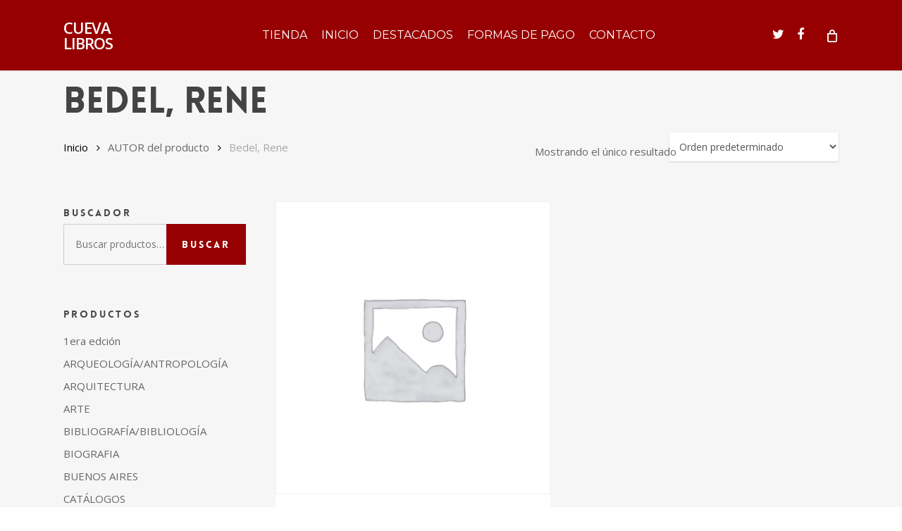

--- FILE ---
content_type: text/css
request_url: https://cuevalibros.com.ar/wp-content/themes/salient/css/third-party/woocommerce/product-style-material.css?ver=13.0.5
body_size: 2028
content:
/*
Theme Name:  Salient
Description: Styles for the "Material" product style.
*/

.woocommerce ul.products li.product.material, 
.woocommerce-page ul.products li.product.material {
	width: 24%;
	margin-right: 1.3%;
	margin-bottom: 1.3%;
}
.woocommerce ul.products li.product.material img, 
.woocommerce-page ul.products li.product.material img {
	pointer-events: none;
	max-width: none;
	margin-bottom: 0;
}


@media only screen and (min-width:1000px) {
  
	/* 4 cols */
	.woocommerce.columns-4 ul.products li.product.material, 
  .woocommerce-page .columns-4 ul.products li.product.material,
	.woocommerce.columns-4 ul.products li.product.material.last, 
  .woocommerce-page .columns-4 ul.products li.product.material.last {
		width: 23.9%;
		margin-left: 0;
		margin-right: 1.3%;
		margin-bottom: 1.3%;
	}

	.woocommerce.columns-4 ul.products.columns-4 li.product.material:nth-child(4n+4) { 
    margin-right: 0%;
  }

	
	/* 3 cols */
	.woocommerce.columns-3 ul.products li.product.material, 
	.woocommerce.columns-3 ul.products li.product.material.last, 
	.woocommerce-page .columns-3 ul.products li.product.material {
		width: 32.4%;
		margin-left: 0;
		margin-right: 1.3%;
		margin-bottom: 1.3%;
	}
	.woocommerce.columns-3 ul.products[data-product-style="material"] li.product.material:nth-child(3n+3), 
	.woocommerce-page .columns-3 ul.products[data-product-style="material"] li.product:nth-child(3n+3) {
		margin-right: 0%;
	}
	
	
	/* 2 cols */
	.woocommerce.columns-2 ul.products li.product.material, 
	.woocommerce-page .columns-2 ul.products li.product.material,
	.woocommerce.columns-2 ul.products li.product.material.last, 
	.woocommerce-page .columns-2 ul.products li.product.material.last {
		width: 49%;
		margin-right: 2%;
		margin-bottom: 2%;
	}
	.woocommerce.columns-2 ul.products[data-product-style="material"] li.product.material:nth-child(2n+2), 
	.woocommerce-page .columns-2 ul.products[data-product-style="material"] li.product:nth-child(2n+2) {
		margin-right: 0;
	}

}

/* 1 col */
.woocommerce.columns-1 ul.products li.product.material, 
.woocommerce-page .columns-1 ul.products li.product.material {
	width: 100%;
	margin-right: 0%;
	margin-bottom: 1%;
}

/* sidebar cols */
@media only screen and (min-width: 1000px) {
  .woocommerce .span_9 ul.products li.product.material, 
  .woocommerce-page .span_9 ul.products li.product.material {
  	width: 31.9%;
  	margin-right: 1.3%;
  	margin-bottom: 1.3%;
  }
}


.woocommerce ul.products[data-product-style="material"],
.woocommerce-page ul.products[data-product-style="material"] {
	display: -webkit-flex;
	display: flex;
	-webkit-flex-wrap: wrap; 
  	flex-wrap: wrap;
  	width: 100%;
}

.woocommerce ul.products[data-product-style="material"] li,
.woocommerce-page ul.products[data-product-style="material"] li {
	display: -webkit-flex;
	display: flex;
	float: none;
	clear: none!important;
}

.carousel-wrap  ul.products[data-product-style="material"] li,
.carousel-wrap  ul.products[data-product-style="material"] {
	display: inline-block!important;
	box-shadow: none!important;
}

@media only screen and (min-width: 1000px)  {
	body .cross-sells ul.products[data-product-style="material"] li.product,
	body .cross-sells ul.products[data-product-style="material"] li.product.last {
	    width: 48.4%;
	    margin-right: 1.3%;
	}
	body .cross-sells ul.products[data-product-style="material"] li.product:last-child {
		margin-right: 0;
	}
}

div[data-project-style="material"] .up-sells {
  margin-top: 30px;
}

/*fullwidth*/
@media only screen and (min-width: 1500px) {
	.woocommerce-page .full-width-content ul.products li.product.material.last,
	.woocommerce .full-width-content ul.products li.product.material.last,  
	.woocommerce .full-width-content .vc_span12 ul.products li.product.material.last {
		margin-right: 1.3%;
	}
	.woocommerce .full-width-content ul.products li.product.material,
	.woocommerce-page .full-width-content .vc_span12 ul.products li.product.material {
		width: 18.13%;
	}
}

@media only screen and (max-width: 1500px) and (min-width: 1000px) {
	.woocommerce .full-width-content ul.products li.product.material,
	.woocommerce-page .full-width-content .vc_span12 ul.products li.product.material {
	    width: 23%;
	    margin-right: 1.3%;
	    margin-bottom: 1.3%;
	}
	.woocommerce-page .full-width-content ul.products li.product.material.last,
	.woocommerce .full-width-content ul.products li.product.material.last,  
	.woocommerce .full-width-content .vc_span12 ul.products li.product.material.last {
		margin-right: 0%;
		width: 23%;
	}
}

@media only screen and (max-width: 999px) and (min-width: 690px) {
	body .full-width-content .vc_span12 ul.products li.product.material, 
	.woocommerce-page .full-width-content ul.products li.product.material {
	    width: 30%;
	    margin-right: 1.3%;
	    margin-bottom: 1.3%;
	}
	body .full-width-content .vc_span12 ul.products[data-product-style="material"] li.product:nth-child(2n+2), 
  body.woocommerce-page .full-width-content ul.products[data-product-style="material"] li.product:nth-child(2n+2) {
		margin-right: 1.3%;
	}
	body .full-width-content .vc_span12 ul.products[data-product-style="material"] li:nth-child(3n+3), 
  .woocommerce-page .full-width-content ul.products[data-product-style="material"] li:nth-child(3n+3) {
		margin-right: 0;
	}
	body .full-width-content .vc_span12 ul.products[data-product-style="material"] li:nth-child(3n+1), 
  .woocommerce-page .full-width-content ul.products[data-product-style="material"] li:nth-child(3n+1) {
	    margin-left: 4%;
	}
}
@media only screen and (max-width: 690px) {
	body .full-width-content .vc_span12 ul.products[data-product-style="material"] li.product, 
  body.woocommerce-page .full-width-content ul.products[data-product-style="material"] li.product {
	    width: 44.9%;
	}
	body .full-width-content .vc_span12 ul.products[data-product-style="material"] li:nth-child(2n+1), 
  .woocommerce-page .full-width-content ul.products[data-product-style="material"] li:nth-child(2n+1) {
	    margin-left: 4%;
	}
}
@media only screen and (max-width: 470px) {
	body .full-width-content .vc_span12 ul.products[data-product-style="material"] li.product, 
  body.woocommerce-page .full-width-content ul.products[data-product-style="material"] li.product {
	    width: 91%;
	    margin-bottom: 4%;
	    margin-left: 4%;
	}
}
/*end fullwidth*/

@media only screen and (max-width: 1300px) and (min-width: 1000px) {
	.woocommerce ul.products li.product.material, 
	.woocommerce-page ul.products li.product.material,
	.woocommerce ul.products li.product.material.last, 
	.woocommerce-page ul.products li.product.material.last {
		width: 32.4%;
		margin-right: 1.3%;
		margin-bottom: 1.3%;
	}
	.woocommerce ul.products[data-product-style="material"] li:nth-child(3n+3), 
	.woocommerce-page ul.products[data-product-style="material"] li:nth-child(3n+3),
	.woocommerce ul.products[data-product-style="material"] li.material:nth-child(3n+3).last, 
	.woocommerce-page ul.products[data-product-style="material"] li.material:nth-child(3n+3).last {
		margin-right: 0%;
	}
	.woocommerce .span_9 ul.products li.product.material, 
	.woocommerce-page .span_9 ul.products li.product.material,
	.woocommerce .span_9 ul.products li.product.material.last, 
	.woocommerce-page .span_9 ul.products li.product.material.last {
		width: 48.8%;
		margin-right: 2%;
		margin-bottom: 2%;
	}
	.woocommerce .span_9 ul.products li.product.material:nth-child(2n+2), 
	.woocommerce-page .span_9 ul.products li.product.material:nth-child(2n+2) {
		margin-right: 0;
	}
}


.woocommerce ul.products li.product.material .price, 
.woocommerce ul.products li.product.material .price ins, 
.woocommerce ul.products li.product.material .price ins .amount,
.woocommerce ul.products li.product.material .price ins .woocommerce-Price-currencySymbol {
	font-size: 12px;
}
.woocommerce ul.products li.product.material .price del, 
.woocommerce-page ul.products li.product.material .price del {
	color: rgba(0,0,0,0.6);
	font-size:12px;
	padding-right: 5px;
}


/*material style*/
.woocommerce .material.product {  
  text-align: left; 
  background-color: #fff;
	border-radius: 4px; 
}
.woocommerce .material.product:before {
	position: absolute;
	top: 0;
	left: 0;
	width: 100%;
	height: 100%;
	content: '';
	display: block;
	box-shadow: 0 20px 70px rgba(0,0,0,0.17);
	opacity: 0;
	pointer-events: none;
	border-radius: 4px; 
	transition: opacity 0.3s cubic-bezier(.21, .6, .35, 1); 
}
.woocommerce .material.product .product-wrap {
	border-radius: 4px 4px 0 0; 
	overflow: hidden;
}
.woocommerce .material.product:hover:before {
	opacity: 1;
}
.woocommerce .material.product { padding: 0!important;}

.woocommerce .material.product .product-wrap {
	width: 100%;
}

.woocommerce-page ul.products li.product.material .price {
	color: #000!important;
}

.woocommerce ul.products .material.product h3, 
.woocommerce-page ul.products .material.product h3, 
.woocommerce ul.products .material.product h2, 
.woocommerce-page ul.products .material.product h2 { 
  margin-top: 0!important; 
  color: #000; 
  transition: all 0.3s cubic-bezier(.21, .6, .35, 1);
}

.woocommerce ul.products .material.product .price,
.woocommerce-page ul.products .material.product .price {
	transition: all 0.3s cubic-bezier(.21, .6, .35, 1);
}
.woocommerce .material.product .product-wrap .product-add-to-cart {
	opacity: 0;
	transition: all 0.3s cubic-bezier(.21, .6, .35, 1);
	position: absolute;
    left: 20px;
    transform: translateY(16px);
    bottom: 23px;
}
.woocommerce .material.product .product-wrap .product-add-to-cart a {
	border-radius: 0;
}


.woocommerce .material.product .product-wrap .product-add-to-cart a {
	border: 1px solid rgba(0,0,0,0.13);
	transition: color 0.2s linear;
	background-color: transparent!important;
	padding: 0!important;
	color: #000;
}
.woocommerce .material.product .product-wrap .product-add-to-cart a.added_to_cart {
	position: relative!important;
}

.woocommerce .material.product .product-wrap .product-add-to-cart a.add_to_cart_button.added,
 .material.product .add_to_cart_button:after {
	display: none;
}

 
.woocommerce .material.product .product-wrap .product-add-to-cart a > span,
.woocommerce .material.product .product-wrap .product-add-to-cart a.added_to_cart { 
	padding: 8px 13px!important;
	font-size: 12px;
	line-height: 12px;
	display: inline-block;
	color: #000;
	transition: color 0.2s linear;
}

body .material.product .product-wrap .product-add-to-cart[data-nectar-quickview="true"] a span,
.woocommerce .material.product .product-wrap .product-add-to-cart a.added_to_cart { 
  font-size: 14px!important; 
}

.material.product .product-wrap .product-add-to-cart[data-nectar-quickview="true"] a > span.price {
	display: none;
}

.material.product .product-wrap .product-add-to-cart a.nectar_quick_view span { 
  padding: 0!important; 
}

.material.product .product-wrap .product-add-to-cart a.nectar_quick_view { 
  border-left: none!important;    
  line-height: 26px!important;
}

.material.product .product-wrap .product-add-to-cart a.nectar_quick_view span {  
  padding: 8px 13px!important;  
}

.woocommerce .material.product .product-wrap .product-add-to-cart .price,
.material.product .product-wrap .product-add-to-cart a.nectar_quick_view {
	border-right: 1px solid rgba(0,0,0,0.13);
	transition: color 0.2s linear;
}

.woocommerce .material.product .product-wrap .product-add-to-cart .price ins,
.material.product .product-wrap .product-add-to-cart a.nectar_quick_view {
	line-height: 12px;
	font-size: 12px;
  display: inline-block;
}

.woocommerce .material.product .product-wrap .product-add-to-cart .price .amount, 
.woocommerce .material.product .product-wrap .product-add-to-cart a,
.woocommerce .material.product .product-wrap .product-add-to-cart .price,
.material.product .product-wrap .product-add-to-cart a.nectar_quick_view { 
  font-size: 12px!important;
}

.woocommerce .material.product .product-wrap .product-add-to-cart .price ins .amount {
	line-height: 12px;
}

.woocommerce .material.product .product-wrap .product-add-to-cart .price,
.material.product .product-wrap .product-add-to-cart a.nectar_quick_view { 
  display: inline-block; 
  line-height: 12px; 
  margin-bottom: 0; 
	padding-right: 20px;
	position: relative;
}

.woocommerce .material.product .product-wrap .product-add-to-cart .price del { display: none;}
.woocommerce .material.product .product-wrap .product-add-to-cart a { margin-top: 0;}
.woocommerce .material.product .product-wrap .product-meta > .price,
.material.product .product-wrap .product-add-to-cart a.nectar_quick_view {
	transition: all 0.25s cubic-bezier(.21, .6, .35, 1) 0.05s;
	opacity: 1;
}
.woocommerce .material.product:hover .product-wrap .product-meta > .price,
.material.product .product-wrap .product-add-to-cart a.nectar_quick_view {
	transition: all .15s cubic-bezier(.21, .6, .35, 1);
}

.material.product .product-wrap .product-add-to-cart a.nectar_quick_view i {
  line-height: 20px; 
  height: 20px; 
  width: 16px; 
  margin: 0 3px 0 8px; 
  background-color: transparent!important; 
  color: inherit
}

.woocommerce .material.product .product-wrap .product-meta {
	padding: 20px 25px 20px 25px;
}

.woocommerce .material.product:hover h3, 
.woocommerce .material.product:hover .product-meta > .price,
.woocommerce .material.product:hover h2 {
	transform: translateY(-11px);
}
.woocommerce .material.product:hover .product-wrap .product-add-to-cart {
	transform: translateY(0px);
}

.woocommerce .material.product .add_to_cart_button, 
.woocommerce .material.product .added_to_cart {
	display: inline-block;
	padding: 15px!important;
	transition: background-color 0.2s linear, opacity 0.14s cubic-bezier(.21, .6, .35, 1), transform 0.3s cubic-bezier(.21, .6, .35, 1);
	text-align: center;
	text-indent: 0;
}
.woocommerce .material.product:hover .add_to_cart_button, 
.woocommerce .material.product:hover .added_to_cart { 
	transition: background-color 0.2s linear, opacity 0.27s cubic-bezier(.21, .6, .35, 1), transform 0.3s cubic-bezier(.21, .6, .35, 1);
}


.material.product:hover .product-wrap,
.material.product.hovered .product-wrap {
	z-index: 101;
}

.material.product:hover {
	z-index: 1001;
}
.woocommerce ul.products .material.product  span.onsale,
.woocommerce-page ul.products .material.product  span.onsale{ 
  font-family: inherit; 
  font-weight: inherit; 
  border-radius: 0; 
  top: 22px; 
  min-height: 0; 
  padding-top: 0; 
  padding-bottom: 0; 
  min-width: 0; 
  right: auto; 
  left: 22px; 
  margin: 0; 
  width: auto; 
  font-size: 12px; 
  line-height: 20px;
}

body[data-button-style="rounded"].woocommerce ul.products .material.product  span.onsale,
body[data-button-style="rounded"].woocommerce-page ul.products .material.product  span.onsale {
	border-radius: 100px!important;
	padding-left: 10px!important;
	padding-right: 10px!important;
}

.material.product:hover {
	z-index: 100;
}

.material.product:hover .product-wrap .product-add-to-cart {
	opacity: 1;
}

.woocommerce .material.product:hover .product-wrap .product-meta > .price {
	opacity: 0;
}

--- FILE ---
content_type: application/javascript
request_url: https://cuevalibros.com.ar/wp-content/themes/salient/js/third-party/superfish.js?ver=1.5.8
body_size: 2810
content:
/*
 * jQuery Superfish Menu Plugin - v1.7.4
 * Copyright (c) 2013 Joel Birch
 *
 * Dual licensed under the MIT and GPL licenses:
 *	http://www.opensource.org/licenses/mit-license.php
 *	http://www.gnu.org/licenses/gpl.html
 */

;(function ($) {
	"use strict";


	$(window).on('resize',function(){
		$('.sf-menu ul.tracked-pos').removeClass('tracked-pos');
	});

	var methods = (function () {
		// private properties and methods go here
		var c = {
				bcClass: 'sf-breadcrumb',
				menuClass: 'sf-js-enabled',
				anchorClass: 'sf-with-ul',
				menuArrowClass: 'sf-arrows'
			},
			ios = (function () {
				var ios = /iPhone|iPad|iPod/i.test(navigator.userAgent);
				if (ios) {
					// tap anywhere on iOS to unfocus a submenu
					$('html').css('cursor', 'pointer').on('click', $.noop);
				}
				return ios;
			})(),
			wp7 = (function () {
				var style = document.documentElement.style;
				return ('behavior' in style && 'fill' in style && /iemobile/i.test(navigator.userAgent));
			})(),
			toggleMenuClasses = function ($menu, o) {
				var classes = c.menuClass;
				if (o.cssArrows) {
					classes += ' ' + c.menuArrowClass;
				}
				$menu.toggleClass(classes);
			},
			setPathToCurrent = function ($menu, o) {
				return $menu.find('li.' + o.pathClass).slice(0, o.pathLevels)
					.addClass(o.hoverClass + ' ' + c.bcClass)
						.filter(function () {
							return ($(this).children(o.popUpSelector).hide().show().length);
						}).removeClass(o.pathClass);
			},
			toggleAnchorClass = function ($li) {
				$li.children('a').toggleClass(c.anchorClass);
			},
			toggleTouchAction = function ($menu) {
				var touchAction = $menu.css('ms-touch-action');
				touchAction = (touchAction === 'pan-y') ? 'auto' : 'pan-y';
				$menu.css('ms-touch-action', touchAction);
			},
			applyHandlers = function ($menu, o) {
				var targets = 'li:has(' + o.popUpSelector + ')';
				if ($.fn.hoverIntent && !o.disableHI) {
					$menu.hoverIntent(over, out, targets);
				}
				else {
					$menu
						.on('mouseenter.superfish', targets, over)
						.on('mouseleave.superfish', targets, out);
				}
				var touchevent = 'MSPointerDown.superfish';
				if (!ios) {
					touchevent += ' touchend.superfish';
				}
				if (wp7) {
					touchevent += ' mousedown.superfish';
				}
				$menu
					.on('focusin.superfish', 'li', over)
					.on('focusout.superfish', 'li', out)
					.on(touchevent, 'a', o, touchHandler);
			},
			touchHandler = function (e) {
				var $this = $(this),
					$ul = $this.siblings(e.data.popUpSelector);

				if ($ul.length > 0 && $ul.is(':hidden')) {
					$this.one('click.superfish', false);
					if (e.type === 'MSPointerDown') {
						$this.trigger('focus');
					} else {
						$.proxy(over, $this.parent('li'))();
					}
				}
			},
			over = function () {
				var $this = $(this),
					o = getOptions($this);

				if($(this).parents('.megamenu').length > 0) return;

				clearTimeout(o.sfTimer);
				$this.siblings().superfish('hide').end().superfish('show');
			},
			out = function () {
				var $this = $(this),
					o = getOptions($this);
				if (ios) {
					$.proxy(close, $this, o)();
				}
				else {
					clearTimeout(o.sfTimer);
					o.sfTimer = setTimeout($.proxy(close, $this, o), o.delay);
				}
			},
			close = function (o) {
				o.retainPath = ($.inArray(this[0], o.$path) > -1);
				this.superfish('hide');

				if (!this.parents('.' + o.hoverClass).length) {
					o.onIdle.call(getMenu(this));
					if (o.$path.length) {
						$.proxy(over, o.$path)();
					}
				}
			},
			getMenu = function ($el) {
				return $el.closest('.' + c.menuClass);
			},
			getOptions = function ($el) {
				return getMenu($el).data('sf-options');
			};

		return {
			// public methods
			hide: function (instant) {
				if (this.length) {
					var $this = this,
						o = getOptions($this);
					if (!o) {
						return this;
					}

					if($(this).hasClass('menu-item-over') && $(this).hasClass('megamenu')) {
						return true;
					}

					var not = (o.retainPath === true) ? o.$path : '',
						$ul = $this.find('li.' + o.hoverClass).add(this).not(not).removeClass(o.hoverClass).children(o.popUpSelector),
						speed = o.speedOut;

					if (instant) {
						$ul.show();
						speed = 0;
					}
					o.retainPath = false;
					o.onBeforeHide.call($ul);

					if(o.dropdownStyle == 'minimal') {
						var $this = $(this);
						o.onHide.call($this);
					} else {

						$ul.stop(true, true).animate(o.animationOut, speed, function () {
							var $this = $(this);
							o.onHide.call($this);
						});
					}

					if($(this).parents('.megamenu').length > 0) return;

					//megamenu removes transparent option
					if($('#header-outer[data-megamenu-rt="1"]').length > 0 && $('#header-outer[data-transparent-header="true"]').length > 0) {

						if($('#header-outer.scrolled-down').length == 0 && $('#header-outer.small-nav').length == 0 && $('#header-outer.detached').length == 0 && $('#header-outer.fixed-menu').length == 0) {
							$('#header-outer').addClass('transparent');
						}
						if($('#header-outer[data-permanent-transparent="1"][data-transparent-header="true"]').length > 0) {
							$('#header-outer').addClass('transparent');
						}

					}
				}
				return this;
			},
			show: function () {

				if($(this).parents('.megamenu').length > 0) return;

				var o = getOptions(this);
				if (!o) {
					return this;
				}
				var $this = this.addClass(o.hoverClass),
					$ul = $this.children(o.popUpSelector);


				//megamenu removes transparent option
				if($('#header-outer[data-megamenu-rt="1"]').length > 0 &&
				   $(this).hasClass('megamenu') &&
					 !$(this).hasClass('width-75') &&
					 !$(this).hasClass('width-50') &&
					 $('#header-outer').attr('data-transparent-header') == 'true' ) {

					$('#header-outer').addClass('no-transition');
					$('#header-outer').removeClass('transparent');

				}

				o.onBeforeShow.call($ul);


				//make sure the ul has space
				if(!$ul.hasClass('tracked-pos') &&
					 !$($ul).parents('li').hasClass('megamenu') &&
				   !$($ul).parents('ul').hasClass('sub-menu') &&
					 $ul.offset() ) {

					$ul.addClass('temp-hidden-display');
					var docW = $("#top .container").width();
					var elm = $ul;
	        var off = elm.offset();
	        var l = off.left - ($(window).width() - docW)/2;
	        var w = elm.width();
					var isEntirelyVisible = (l+w <= $(window).width()-100);

	        if ( ! isEntirelyVisible ) {
	            $ul.parents('li').addClass('edge');
	        } else {
	            $ul.parents('li').removeClass('edge');
	        }

					$ul.removeClass('temp-hidden-display');

				}

				if(o.dropdownStyle == 'minimal') {
					o.onShow.call($ul);
				} else {
					$ul.stop(true, true).animate(o.animation, o.speed, function () {
						o.onShow.call($ul);
					});
				}

				//show on left class
				if( !$ul.hasClass('tracked-pos') ) {
					if( $ul.length > 0 && $ul.parents('.sub-menu').length > 0 && $ul.parents('.sf-menu').length > 0 ) {
						if($ul.offset().left + $ul.outerWidth() > $(window).width()) {
							$ul.addClass('on-left-side');
							$ul.find('ul').addClass('on-left-side');
						}
					}
				}

				$ul.addClass('tracked-pos');

				return this;
			},
			destroy: function () {
				return this.each(function () {
					var $this = $(this),
						o = $this.data('sf-options'),
						$hasPopUp;
					if (!o) {
						return false;
					}
					$hasPopUp = $this.find(o.popUpSelector).parent('li');
					clearTimeout(o.sfTimer);
					toggleMenuClasses($this, o);
					toggleAnchorClass($hasPopUp);
					toggleTouchAction($this);
					// remove event handlers
					$this.off('.superfish').off('.hoverIntent');
					// clear animation's inline display style
					$hasPopUp.children(o.popUpSelector).attr('style', function (i, style) {
						return style.replace(/display[^;]+;?/g, '');
					});
					// reset 'current' path classes
					o.$path.removeClass(o.hoverClass + ' ' + c.bcClass).addClass(o.pathClass);
					$this.find('.' + o.hoverClass).removeClass(o.hoverClass);
					o.onDestroy.call($this);
					$this.removeData('sf-options');
				});
			},
			init: function (op) {
				return this.each(function () {
					var $this = $(this);
					if ($this.data('sf-options')) {
						return false;
					}
					var o = $.extend({}, $.fn.superfish.defaults, op),
						$hasPopUp = $this.find(o.popUpSelector).parent('li');
					o.$path = setPathToCurrent($this, o);

					$this.data('sf-options', o);

					toggleMenuClasses($this, o);
					toggleAnchorClass($hasPopUp);
					toggleTouchAction($this);
					applyHandlers($this, o);

					$hasPopUp.not('.' + c.bcClass).superfish('hide', true);

					o.onInit.call(this);
				});
			}
		};
	})();

	$.fn.superfish = function (method, args) {
		if (methods[method]) {
			return methods[method].apply(this, Array.prototype.slice.call(arguments, 1));
		}
		else if (typeof method === 'object' || ! method) {
			return methods.init.apply(this, arguments);
		}
		else {
			return $.error('Method ' +  method + ' does not exist on jQuery.fn.superfish');
		}
	};

	$.fn.superfish.defaults = {
		popUpSelector: 'ul,.sf-mega', // within menu context
		hoverClass: 'sfHover',
		pathClass: 'overrideThisToUse',
		pathLevels: 1,
		delay: 800,
		animation: {opacity: 'show'},
		animationOut: {opacity: 'hide'},
		speed: 'normal',
		speedOut: 'fast',
		cssArrows: true,
		disableHI: false,
		onInit: $.noop,
		onBeforeShow: $.noop,
		onShow: $.noop,
		onBeforeHide: $.noop,
		onHide: $.noop,
		onIdle: $.noop,
		onDestroy: $.noop,
		dropdownStyle: ($('body[data-dropdown-style="minimal"]').length > 0) ? 'minimal' : 'classic'
	};

	// soon to be deprecated
	$.fn.extend({
		hideSuperfishUl: methods.hide,
		showSuperfishUl: methods.show
	});

})(jQuery);
